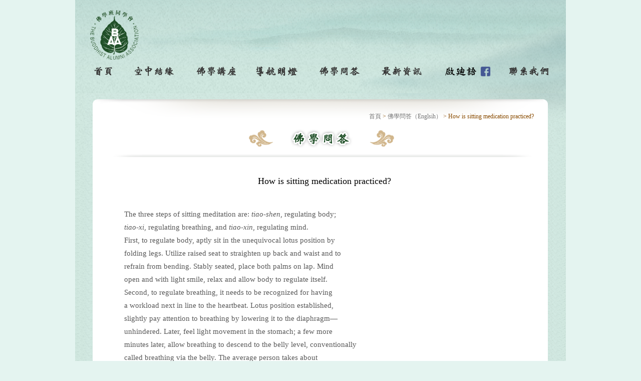

--- FILE ---
content_type: text/html; charset=UTF-8
request_url: http://budyuen.com.hk/fxwden_detail.php?id=160
body_size: 10261
content:
<!DOCTYPE html PUBLIC "-//W3C//DTD XHTML 1.0 Transitional//EN" "http://www.w3.org/TR/xhtml1/DTD/xhtml1-transitional.dtd">
<html xmlns="http://www.w3.org/1999/xhtml">
<head>
<meta http-equiv="Content-Type" content="text/html; charset=utf-8" />
<title>佛學講座 - 佛學問答(English) - How is sitting medication practiced?</title>
<link href="css/common.css" rel="stylesheet" type="text/css" />
<link href="css/style.css" rel="stylesheet" type="text/css" />
</head>
<body>
<div class="wrapper">
	<script type="text/javascript" src="js/jquery-1.6.4.min.js"></script>
<link rel="shortcut icon" href="images/logoico.ico" />
<script src="js/jquery-1.6.4.min.js"></script>
<div class="header">
    <div class="top">
      <div class="logo"><a href="index.php"><img src="images/logo.png" width="97"  height="99" /></a></div>
      <div class="nav">
        <ul class="nav_ul">
          <li class="home"><a href="index.php"><img src="images/nav_1.png" id="nav1" onMouseOver="document.getElementById('nav1').src='images/nav_1_a.png'" onMouseOut="document.getElementById('nav1').src='images/nav_1.png'"></a></li>
          <li class="sky" style="position:relative;"><a href="air.php"><img src="images/nav_2.png" id="nav2" onMouseOver="document.getElementById('nav2').src='images/nav_2_a.png',document.getElementById('air_nav').style.display='block'" onMouseOut="document.getElementById('nav2').src='images/nav_2.png',document.getElementById('air_nav').style.display='none'"></a>
          <div class="air_nav" id="air_nav" style="display:none;" onMouseOver="document.getElementById('air_nav').style.display='block'" onMouseOut="document.getElementById('air_nav').style.display='none'">
                  <!--<div class="air_nav02">
                     	<ul>
                            <li><a href="air.php"><img src="images/air_intro.png" id="air" onMouseOver="document.getElementById('air').src='images/air_intro_a.png'" onMouseOut="document.getElementById('air').src='images/air_intro.png'" /></a></li>
                            <li><a href="air_radio.php"><img src="images/air_radio.png" id="air_radio" onMouseOver="document.getElementById('air_radio').src='images/air_radio_a.png'" onMouseOut="document.getElementById('air_radio').src='images/air_radio.png'" /></a></li>
                        </ul>
                  </div>-->
           </div>
         </li>
          <li class="lecture"><a href="buddhist_lectures.php"><img src="images/nav_3.png" id="nav3" onMouseOver="document.getElementById('nav3').src='images/nav_3_a.png'"  onMouseOut="document.getElementById('nav3').src='images/nav_3.png'"></a></li>
          <li class="wisdom"><a href="treasury.php"><img src="images/nav_4.png" id="nav4" onMouseOver="document.getElementById('nav4').src='images/nav_4_a.png'"  onMouseOut="document.getElementById('nav4').src='images/nav_4.png'"></a></li>
          <li class="qa" style="position:relative;"><img src="images/nav_5.png" id="nav5" onMouseOver="document.getElementById('nav5').src='images/nav_5_a.png',document.getElementById('fxwd_nav').style.display='block'"  onMouseOut="document.getElementById('nav5').src='images/nav_5.png'">
           <div class="fxwd_nav" id="fxwd_nav" style="display:none;" onMouseOver="document.getElementById('fxwd_nav').style.display='block'" onMouseOut="document.getElementById('fxwd_nav').style.display='none'">
				<div class="fxwd_nav02">
                     	<ul>
                            <li><a href="qa.php"><img src="images/fxwd_cn.png" id="fxwd_cn" onMouseOver="document.getElementById('fxwd_cn').src='images/fxwd_cn_a.png'" onMouseOut="document.getElementById('fxwd_cn').src='images/fxwd_cn.png'" /></a></li>
                            <li><a href="qa_en.php"><img src="images/fxwd_en.png" id="fxwd_en" onMouseOver="document.getElementById('fxwd_en').src='images/fxwd_en_a.png'" onMouseOut="document.getElementById('fxwd_en').src='images/fxwd_en.png'" /></a></li>
                        </ul>
                  </div>
           </div>
          </li>
          <li class="news"><a href="news.php"><img src="images/nav_6.png" id="nav6" onMouseOver="document.getElementById('nav6').src='images/nav_6_a.png'"  onMouseOut="document.getElementById('nav6').src='images/nav_6.png'"></a></li>
          <li class="recruit"><a href="recruit.php"><img src="images/nav_7.png" id="nav7" onMouseOver="document.getElementById('nav7').src='images/nav_7_a.png'"  onMouseOut="document.getElementById('nav7').src='images/nav_7.png'"></a>
              <a href="https://www.facebook.com/1877834385778772"  target="_blank"><img src="images/fb_logo.png" alt="" height="21px" style="margin-bottom: 3px; margin-left:3px;" ></a>
          </li>

          <li class="contact"><a href="contact.php"><img src="images/nav_8.png" id="nav8" onMouseOver="document.getElementById('nav8').src='images/nav_8_a.png'"  onMouseOut="document.getElementById('nav8').src='images/nav_8.png'"></a></li>
        </ul>
      </div>
    </div>
    </div>
<script type="text/javascript">/*
  var speed=30//速度数值越大速度越慢
  document.getElementById('header_banner_2').innerHTML = document.getElementById('header_banner_1').innerHTML
  function Marquee(){
    if(document.getElementById('header_banner_2').offsetWidth - document.getElementById('header_banner').scrollLeft <= 0){
      document.getElementById('header_banner').scrollLeft -= document.getElementById('header_banner_1').offsetWidth
    }else{
      document.getElementById('header_banner').scrollLeft++
    }
  }
  var MyMar3=setInterval(Marquee,speed)
  document.getElementById('header_banner').onmouseover=function() {clearInterval(MyMar3)}
  document.getElementById('header_banner').onmouseout=function() {MyMar3=setInterval(Marquee,speed)}*/
</script>
    <div class="main">
        <div class="treasury01">
            <div class="qa02">
            	<div class="link"><a href="index.php">首頁</a> > <a href="qa_en.php">佛學問答（Englsih）</a> > How is sitting medication practiced?</div>
            </div>
          	<div class="treasury03">
              <div class="treasury04">
              <div class="treasury_detail01">How is sitting medication practiced?</div>
              <!--<div class="treasury_detail02">2012-12-17</div>-->
                            			  <div class="treasury_detail03">
              	<p>
	&nbsp;</p>
<p>
	The three steps of sitting meditation are: <em>tiao-shen</em>, regulating body;</p>
<p>
	<em>tiao-xi</em>, regulating breathing, and <em>tiao-xin</em>, regulating mind.</p>
<p>
	First, to regulate body, aptly sit in the unequivocal lotus position by</p>
<p>
	folding legs. Utilize raised seat to straighten up back and waist and to</p>
<p>
	refrain from bending. Stably seated, place both palms on lap. Mind</p>
<p>
	open and with light smile, relax and allow body to regulate itself.</p>
<p>
	Second, to regulate breathing, it needs to be recognized for having</p>
<p>
	a workload next in line to the heartbeat. Lotus position established,</p>
<p>
	slightly pay attention to breathing by lowering it to the diaphragm—</p>
<p>
	unhindered. Later, feel light movement in the stomach; a few more</p>
<p>
	minutes later, allow breathing to descend to the belly level, conventionally</p>
<p>
	called breathing via the belly. The average person takes about</p>
<p>
	16 breaths per minute, and the meditator, 8-10 breaths. In the process,</p>
<p>
	tender, light exhaling and inhaling in fine, regular breaths continue in</p>
<p>
	long, deep, and incessant operation. The meditator manages to halve</p>
<p>
	the breathings per minute. That, however, in no way reduces oxygen</p>
<p>
	intake because long, deep exhaling-cum-inhaling suffices to replenish</p>
<p>
	the amount of air without overworking the lungs.</p>
<p>
	Third, to regulate mind, continue with the exercise of slow, smooth</p>
<p>
	breathing amidst meditation. Body now rested and emotions in balance,</p>
<p>
	such is also when miscellaneous notions erupt. Rein in the mind via</p>
<p>
	the method of <em>yi-shou</em>, guarding thought. Adherence of thought to</p>
<p>
	lower <em>dan-tian</em>—the region 2.5 inches below the naval—is as safe</p>
<p>
	as it is effective.</p>
<p>
	Sitting meditation, having gone through regulating and harmonizing</p>
<p>
	process in body, mouth, and thought, is technically complete. The</p>
<p>
	meditator thus breathes more slowly, more deeply, body movements</p>
<p>
	take a break, blood circulation, digestive functions, nerve reflexes, and</p>
<p>
	the endocrine system all slow down, and the brain is given temporary</p>
<p>
	respite. The meditator feels more assuaged than ever before, skin and</p>
<p>
	spine filling with warmth, body and mind reviving in health and with</p>
<p>
	content, peace and tranquility returning. The body might then experience</p>
<p>
	a little tremor. Just take it easy.</p>              </div>
              <div class="treasury_detail04"> <a href="qa_en.php"><img src="images/back.png" /></a> </div>
              </div>
            </div>
            
        </div>
  </div>
    ﻿<div class="footer">
    <div class="footer_top"><img src="images/bg_top.png" width="960" height="24" /></div>
    
	
	<div class="acknowledge" >
          主辦：<a href="index.php"><img src="images/icon1.png" width="41" height="41" /></a>
          鳴謝：
          <a href="http://programme.rthk.org.hk/channel/radio/programme.php?name=radio5/chances&p=731
" target="_blank"><img src="images/icon2.png"  />	</a> 

		  &nbsp;鳴謝：鄭家成先生 <span class="acknowledge_small">贊助本道場網站及弘法活動之部份經費。</span>

<!--			  <img src="images/icon3.png" width="82" height="41" />  陳廷驊基金會 贊助電台節目「空中結緣」及本道場弘法活動之部份經費。-->

	<div >Copyright © 2012 The Buddhist Alumni Association Ltd. All Rights Reserved</font>

<!--		
    </div>
	<div align="center">Copyright © 2012 <font color="#088e80">The Buddhist Alumni Association Ltd. All Rights Reserved</font>
	</div>
    -->
  </div>
</div>
</body>
</html>

--- FILE ---
content_type: text/css
request_url: http://budyuen.com.hk/css/common.css
body_size: 560
content:
@charset "utf-8";
/* CSS Document */

* {margin:0;padding:0;}
li {list-style:none;}
.clear {float:none;clear:both;height:0px;overflow:hidden;}
a {text-decoration:none;}
body {font-size:12px;  background-color:#e4f4f0; font-family:Arial, PMingLiU}
p{ font-weight:normal; color:#595959}
ul {list-style:none;}
input,select,textarea,font {font-size:12px; margin:0; padding:0}
img{ border:none}
.wrapper{ width:980px; margin:0 auto; background:url(../images/w_bg.jpg); }
.clean{ height:0px; float:none; clear:both; margin:0; padding:0; border:0;}




--- FILE ---
content_type: text/css
request_url: http://budyuen.com.hk/css/style.css
body_size: 21076
content:
@charset "utf-8";
/* CSS Document */

.header{ width:980px;}
.top{ background:url(../images/top_bg.png) no-repeat; width:980px; height:186px;}
.big_banner{ height:283px; width:968px; margin:0 auto}
.logo{ width:97px; height:99px;  margin-left:30px; padding-top:20px}
.nav{ width:962px; height:27px; margin:0 auto; margin-top:10px; margin-bottom:20px;}
.nav_ul li{ float:left; height:27px;}
.air_nav{ float:left; width:980px; position:absolute; left:-30px; top:26px; color:#6F6D6E; font-family:"新細明體"; font-size:14px; font-weight:bold;}
.fxwd_nav{ float:left; width:980px; position:absolute; left:-30px; top:26px; color:#6F6D6E; font-family:"新細明體"; font-size:14px; font-weight:bold;}
.home{ margin-right:16px;}
.sky{ margin-right:16px;}
.lecture{ margin-right:16px;}
.wisdom{ margin-right:16px;}
.qa{ margin-right:16px;}
.news{ margin-right:16px;}
.recruit{ margin-right:8px;}
.img{ max-width:790px;}

.main{ width:980px; overflow:hidden}
.index_content{ width:980px; margin-top:20px;}
.left{ width:596px; overflow:hidden; float:left; }
.left_h2{ width:297px; height:35px; padding-left:30px }
.left_img{ float:left; height:179px; width:261px; margin:10px 10px 10px 0px}

.left_content{ width:566px; overflow:hidden;padding-left:30px}
.left_content p{ line-height:30px; font-size:126%; padding-bottom:9px; padding-top:11px; padding-left:5px; text-align:left}
.right{ float:left; width:369px;}
.right_h2{ width:293px; height:36px;}
.right a{ padding-left:20px; }
.right a img{ padding-top:20px}
.xp{ width:316px; height:36px; margin-left:20px; margin-top:30px}
.poto{ height:125px; width:980px; padding-left:20px; margin-top:20px}
.img_list{ width:175px; height:125px; background:url(../images/img_bg.png) no-repeat; float:left; margin-left:12px}
.img_list a img{ padding:9px 0 0 10px}
.footer{ width:980px; height:200px; background:url(../images/footer_bg.jpg) no-repeat; overflow:hidden}
/* .footer{ width:980px; height:156px; background:url(../images/footer_bg.jpg) no-repeat; overflow:hidden} */
.acknowledge{ font-weight:bold; font-size:20px ;text-align:justified;padding-top:10px;padding-bottom:10px;padding-left:10px;	padding-right:10px;} 
.acknowledge_small{ font-weight:bold; font-size:16px ;text-align:justified;padding-top:10px;padding-bottom:10px;padding-left:10px;	padding-right:10px;} 
.footer_top{ width:960px; margin:0 auto; margin-top:45px} 
.footer_info{ height:44px; width:980px; line-height:44px; vertical-align:middle}
.footer_info p{ line-height:44px}
.footer_info span{ float:right; line-height:44px}
/****** .footer_left{ width:400px; height:44px; float:left;} *****/

.footer_left{ width:400px; height:44px; float:left;font-size:14px;}
.footer_right{ width:406px; height:44px; float:right; line-height:44px}



/**************************************************************************佛學講座*****************************************************************************/
.fxjz01{ float:left; width:980px; background-image:url(../images/bud_lec_center.png); background-repeat:repeat-y;}
.fxjz02{ float:left; width:980px; height:128px; background-image:url(../images/buddish_lecture_top.png); background-repeat:no-repeat;}
.fxjz03{ float:left; width:980px; padding:0 0  30px 0; min-height:525px; background-image:url(../images/bud_lec_bottom.png); background-repeat:no-repeat; background-position:bottom center;}
.fxjz04{ float:left; width:800px; margin:40px 0 30px 90px; font-family:"新細明體";}
.fxjz05{ float:left; width:740px; height:30px; line-height:30px; background-image:url(../images/lecture_category.png); background-repeat:no-repeat; background-position:3% center; padding:0 0 0 60px; font-weight:bold; font-family:"新細明體"; font-size:16px; color:#000;}
.fxjz06{ float:left; width:800px; height:56px; padding:26px 0 38px 0; background-image:url(../images/lecture_player_bg.png); background-repeat:no-repeat; background-position:center center; text-align:center; }
.fxjz07{ float:left; width:800px; height:20px; text-align:center; color:#2B2B2B; font-size:14px;}
.fxjz08{ float:left; width:800px; height:20px; text-align:center; color:#2B2B2B; font-size:14px; padding:0 0 22px 0;}
.fxjz09{ float:left; width:768px; line-height:28px; border:1px solid #DDDDDD; margin:0 0 0 14px;  font-family:"新細明體"; }
.fxjz10{ float:left; width:40px; height:28px; text-align:center; vertical-align:middle;}
.fxjz11{ float:left; width:358px; text-align:center; color:#010100; font-size:14px; font-weight:bold;}
.fxjz12{ float:left; width:160px; text-align:center; color:#010100; font-size:14px; font-weight:bold;}
.fxjz13{ float:left; width:100px; text-align:center; color:#010100; font-size:14px; font-weight:bold;}
.fxjz14{ float:left; width:768px; height:28px; border-bottom:1px solid #DDDDDD;}
.fxjz15{ float:left; width:348px; padding:0 0 0 10px; text-align:center; color:#976758; font-size:14px; text-align:left;}
.fxjz16{ float:left; width:160px; text-align:center; color:#707070; font-size:14px;}
.fxjz17{ float:left; width:100px; text-align:center; margin:7px 0 0 0;}
.fxjz18{ float:left; width:768px; padding:0 0 30px 0; margin:0 0 0 14px; font-family:"新細明體"; line-height:16px; color:#002A58; font-size:16px; text-align:center;}
.fxjz19{ line-height:16px; height:16px; vertical-align:bottom;}
.fxjz20{ float:left; width:127px; margin:0 0 20px 0; text-align:left;}

.link{ float:left; width:916px; text-align:right; padding:38px 64px 0 0; color:#894B01; font-family:"新細明體";}
.link a{ text-decoration:none; color:#747474;}


/**************************************************************************空中結緣*****************************************************************************/
.air01{ float:left; width:980px; background-image:url(../images/bud_lec_center.png); background-repeat:repeat-y; }
.air02{ float:left; width:980px; height:128px; background-image:url(../images/air_top.png); background-repeat:no-repeat;}
.air03{ float:left; width:980px; padding:0 0  30px 0; min-height:525px; background-image:url(../images/air_bottom.png); background-repeat:no-repeat; background-position:bottom center;}
.air04{ float:left; width:800px; margin:32px 0 0 94px;}
.air05{ float:left; width:800px; height:185px; background-image:url(../images/air_center_bg.png); background-repeat:no-repeat; background-position:center top; }
.air06{ float:left; margin:6px 0 0 12px;}
.air07{ float:left; width:788px; padding:28px 6px 0 6px; font-size:126%; font-family:"新細明體"; color:#3C3C3C; text-align:justify; line-height:30px; overflow:hidden;}
.air07 p{ line-height:30px; padding:0 0 16px 0;}

/******************************************************************佛教網上節目"空中結緣"**************************************************************************/
.air_radio01{ float:left; width:980px; background-image:url(../images/bud_lec_center.png); background-repeat:repeat-y; }
.air_radio02{ float:left; width:980px; height:128px; background-image:url(../images/air_radio_top.png); background-repeat:no-repeat;}
.air_radio03{ float:left; width:980px; padding:0 0  30px 0; min-height:525px; background-image:url(../images/air_bottom.png); background-repeat:no-repeat; background-position:bottom center;}
.air_radio04{ float:left; width:800px; margin:32px 0 0 94px; }
.air_radio05{ float:left; width:788px; padding:0 6px 30px 6px; font-size:14px; font-family:"新細明體"; color:#3C3C3C; text-align:justify; line-height:30px;}
.air_radio06{ float:left; width:788px; padding:0 0 12px 0;}


/**************************************************************************智慧寶庫*****************************************************************************/
.treasury01{ float:left; width:980px; background-image:url(../images/bud_lec_center.png); background-repeat:repeat-y; }
.treasury02{ float:left; width:980px; height:128px; background-image:url(../images/treasury_top.png); background-repeat:no-repeat;}
.treasury03{ float:left; width:980px; padding:0 0  30px 0; min-height:525px; background-image:url(../images/bud_lec_bottom.png); background-repeat:no-repeat; background-position:bottom center;}
.treasury04{ float:left; width:800px; margin:32px 0 0 98px;  font-family:"新細明體";}
.treasury05{ float:left; width:800px; padding:0 0 10px 0; font-family:"新細明體"; font-size:14px; font-weight:bold; color:#894B01;}
.treasury06{ float:left; width:800px; padding:0 0 30px 0; color:#4D4E53;}
.treasury06 ul li{ float:left; width:700px; font-size:14px; line-height:36px; list-style-image:url(../images/news_icon.png); background-repeat:no-repeat; list-style-position:inside;}
.treasury06 ul li a{ text-decoration:none; color:#4D4E53;}

.treasury_detail01{ float:left; width:800px; height:30px; text-align:center; font-size:18px; line-height:30px; }
.treasury_detail02{ float:left; width:800px; height:30px; text-align:center; font-size:16px; line-height:30px; }
.treasury_detail03{ float:left; width:800px; padding:12px 0 0 0; text-align:justify; font-size:126%; line-height:26px; }
.treasury_detail04{ float:left; width:800px; padding:20px 0 20px 0; text-align:right; font-size:16px; line-height:26px; }


/**************************************************************************最新諮詢*****************************************************************************/
.news01{ float:left; width:980px; background-image:url(../images/bud_lec_center.png); background-repeat:repeat-y; }
.news02{ float:left; width:980px; height:128px; background-image:url(../images/news_top.png); background-repeat:no-repeat;}
.news03{ float:left; width:980px; padding:0 0  30px 0; min-height:525px; background-image:url(../images/bud_lec_bottom.png); background-repeat:no-repeat; background-position:bottom center;}
.news04{ float:left; width:778px; margin:32px 0 0 94px; padding:0 6px 0 6px; font-size:14px; font-family:"新細明體"; color:#4D4E53}
.news05{ float:left; width:778px; height:40px; font-size:14px; font-family:"新細明體"; color:#4D4E53; background-image:url(../images/news_line.png); background-position:center bottom; background-repeat:no-repeat; line-height:40px;}
.news06{ float:left; width:680px; font-size:106%; padding:0 0 0 20px; background-image:url(../images/news_icon.png); background-repeat:no-repeat; background-position:left center;}
.news06 a { text-decoration:none; color:#4D4E53;}
.news07{ float:left; width:78px; text-align:right;}
.news08{ float:left; width:880px; padding:36px 100px 0 0; text-align:right; font-family:"新細明體"; font-size:14px; color:#4D4E53;}

.news_detail01{ float:left; width:778px; font-weight:bold; font-size:126%; text-align:center;}
.news_detail02{ float:left; width:778px; font-weight:bold; font-size:14px; text-align:center; margin:20px 0 0 0;}
.news_detail03{ float:left; width:778px; font-size:106%; font-weight:bold;  text-align:justify; margin:20px 0 0 0;}



/**************************************************************************招募*****************************************************************************/
.recruit01{ float:left; width:980px; background-image:url(../images/bud_lec_center.png); background-repeat:repeat-y; }
.recruit02{ float:left; width:980px; height:128px; background-image:url(../images/recruit_top.png); background-repeat:no-repeat;}
.recruit03{ float:left; width:980px; padding:0 0  30px 0; min-height:525px; background-image:url(../images/bud_lec_bottom.png); background-repeat:no-repeat; background-position:bottom center;}
.recruit04{ float:left; width:778px; margin:32px 0 0 94px; padding:0 6px 0 6px; font-size:14px; font-family:"新細明體"; color:#4D4E53}
.recruit05{ float:left; width:778px; color:#9D6100; font-size:14px; font-family:"新細明體"; font-weight:bold; padding: 0 0 28px 0;}
.recruit06{ float:left; width:778px; margin:0 0 34px 0; padding:0 0 12px 0; line-height:22px; background-image:url(../images/news_line.png); background-repeat:no-repeat; background-position:center bottom;}
.recruit07{ float:left; width:756px; font-weight:bold; font-size:14px; font-family:"新細明體"; background-image:url(../images/news_icon.png); background-repeat:no-repeat; background-position:left center; padding:0 0 0 22px;}
.recruit08{ float:left; width:756px; padding:0 0 0 22px; font-size:106%; overflow:hidden;}
.recruit09{ float:left; width:778px; margin:14px 0 0 0; text-align:right;}
.recruit10{ float:left; width:778px; margin:32px 0 0 94px; padding:0 6px 0 6px; font-size:14px; font-family:"新細明體"; color:#4D4E53; line-height:30px;}
.recruit10 p{ text-align:center;}
.recruit11 a { text-decoration:none; color:#D99E5A;}

.res_app01{ float:left; width:756px; font-weight:bold; font-size:14px; font-family:"新細明體"; background-image:url(../images/news_icon.png); background-repeat:no-repeat; background-position:left center; padding:0 0 0 22px; margin:0 0 16px 0; color:#000;}
.res_app02{ float:left; width:800px; height:408px; padding:62px 0 0 0; background-image:url(../images/application_bg.png); background-position:center top; background-repeat:no-repeat;}
.res_app03{ float:left; width:358px; padding:0 0 0 90px;}
.res_app04{ float:left; width:90px; line-height:28px; font-size:16px; font-family:"新細明體"; }
.res_app05{ float:left; width:28px; line-height:28px;}
.res_app06{ float:left; width:230px; margin:0 0 16px 0;}
.res_app07{ float:left; width:228px; height:26px; font-size:16px; line-height:26px; border:1px solid #ADC6DB;}
.res_app08{ float:left; width:224px; height:194px; background-image:url(../images/register_form_tip_bg.png); background-repeat:no-repeat; background-position:center top; margin:0 0 0 20px; padding:5px 0 0 8px;}
.res_app09{ float:left; width:450px;; height:300px;}
.res_app10{ float:left; width:212px; height:22px; line-height:22px; margin:0 0 20px 0;}
.res_app11{ float:left; width:146px; height:26px; font-size:16px; line-height:26px; border:1px solid #ADC6DB;}
.res_app12{ float:left; margin:10px 0 0 118px;}

/**************************************************************************佛學問答*****************************************************************************/
.qa01{ float:left; width:980px; background-image:url(../images/bud_lec_center.png); background-repeat:repeat-y; }
.qa02{ float:left; width:980px; height:128px; background-image:url(../images/qa_top.png); background-repeat:no-repeat;}
.qa03{ float:left; width:980px; padding:0 0  30px 0; min-height:525px; background-image:url(../images/bud_lec_bottom.png); background-repeat:no-repeat; background-position:bottom center;}
.qa04{ float:left; width:778px; margin:32px 0 0 94px; padding:0 6px 0 6px; font-size:126%; font-family:"新細明體"; color:#4D4E53; text-align:justify;}
.qa05{ float:left; width:778px; color:#9D6100; font-weight:bold;}
.qa06{ float:left; width:778px; padding:22px 0 22px 0; line-height:20px; text-align:justify;}
.qa06 ul li{ list-style-type:disc; margin:0 0 0 16px;}
.qa06 p{ float:left; width:778px; margin:10px 0 10px 0;}
.qa07{ float:left; width:778px; color:#D99E5A; }
.qa08{ float:left; width:778px; color:#5C5C5D; line-height:24px; padding:0 0 14px 0;} 
.qa09{ float:left; width:30px; color:#D99E5A; line-height:28px;  padding:0 0 20px 0;} 
.qa10{ float:left; width:748px; color:#5C5C5D; line-height:28px; padding:0 0 20px 0; font-size:102%; overflow:hidden;} 
.qa10 p{ float:left; width:748px; margin:0px; padding:0px;}



/**************************************************************************聯繫我們*****************************************************************************/
.contact01{ float:left; width:980px; background-image:url(../images/bud_lec_center.png); background-repeat:repeat-y; }
.contact02{ float:left; width:980px; height:128px; background-image:url(../images/contact_top.png); background-repeat:no-repeat;}
.contact03{ float:left; width:980px; padding:0 0  30px 0; min-height:525px; background-image:url(../images/bud_lec_bottom.png); background-repeat:no-repeat; background-position:bottom center;}
.contact04{ float:left; width:784px; margin:32px 0 0 94px; padding:10px 3px 0 3px; font-size:14px; font-family:"新細明體"; color:#4D4E53; text-align:justify;}
.contact05{ float:left; width:784px; height:408px; background-image:url(../images/contact_letter.png); background-position:center center; background-repeat:no-repeat;}
.contact06{ float:left; width:380px; padding:64px 0 0 20px; font-family:"新細明體";}
.contact07{ float:left; width:380px; padding:0 0 12px 0; font-size:14px; color:#755833; font-weight:bold;}
.contact08{ float:left; width:380px; padding:0 0 16px 0;}
.contact09{ float:left; width:362px; height:20px; line-height:20px; font-size:12px; color:#BCBCBC;}
.contact10{ float:left; width:362px; height:168px;}
.contact11{ float:left; width:348px; padding:106px 0 0 36px; font-weight:bold; font-size:14px; color:#060400;}
.contact12{ float:left; width:348px; padding:0 0 4px 0;}
.contact13{ float:left; width:348px; height:26px; line-height:26px; }
.contact14{ float:left; width:60px;}
.contact15{ float:left; color:#555555}
.contact15 a{ color:#2E5B35; text-decoration:underline;}



/**************************************************************************相片*****************************************************************************/
.photo01{ float:left; width:980px; background-image:url(../images/bud_lec_center.png); background-repeat:repeat-y;}
.photo02{ float:left; width:980px; height:128px; background-image:url(../images/photo_top.png); background-repeat:no-repeat;}
.photo03{ float:left; width:980px; padding:0 0  30px 0; min-height:525px; background-image:url(../images/bud_lec_bottom.png); background-repeat:no-repeat; background-position:center bottom ;}
.photo04{ float:left; width:800px; margin:40px 0 30px 90px; font-family:"新細明體";}
.photo05{ float:left; width:710px; height:37px; background-image:url(../images/photo_icon.png); background-repeat:no-repeat; background-position:0% center; line-height:37px; padding:0 0 0 90px; margin:0 0 12px 0;}
.photo06{ float:left; min-width:210px; margin:12px 0 0 0; letter-spacing:3px; color:#888888; font-family:"新細明體"; font-size:14px; }
.photo07{ float:left; width:785px; height:549px; padding:19px 0 0 15px; background-image:url(../images/photo_cate_bg.png); background-repeat:no-repeat; background-position:center top; overflow:hidden;}
.photo07 > div{width:770px; height:536px; overflow:hidden; position:relative;}
.photo07 > div > ul {width:99999px; height:536px; position:absolute;}
.photo07 > div > ul li{width:770px; float:left;}
.photo08{ float:left; width:792px; padding:22px 0 32px 8px; color:#656565; font-size:14px; font-family:"新細明體";}
.photo09{ float:left; width:800px; height:144px; background-image:url(../images/photo_sub_bg.png); background-repeat:no-repeat; background-position:center top; overflow:hidden;}
.photo09 > div{display:block;}
.photo10{ float:left; width:27px; height:98px; text-align:center; margin:46px 0 0 0; padding:0 0 0 10px; cursor:pointer;}
.photo11{ float:left; width:730px; height:150px; padding:0 0 0 0; overflow:hidden; display:block; position:relative;}
.photo11> ul{
	width:99999px;
	position:absolute;
	margin:0;
	left: 4px;
	top: 0;
}
.photo12{ float:left; width:33px; height:98px; text-align:center; margin:46px 0 0 0; cursor:pointer;}
.photo13{ float:left; width:166px; height:119px; background-image:url(../images/photo_a.png); background-repeat:no-repeat; background-position:center top; padding:6px 0 0 6px; margin:0 12px 0 0;}
.photo14{ float:left; width:14px; height:98px;}
.photo15{ float:left; width:166px; height:119px; background-image:url(../images/photo_b.png); background-repeat:no-repeat; background-position:center top; padding:6px 0 0 6px;  margin:0 12px 0 0;}



/***************************************************************************相片slide*******************************************************************************/
#slideshow{ display:block; position:relative;}
.slide-big{width:720px; height:468px; background:url(../images/bg_slide_box.gif) top center no-repeat; overflow:hidden;}
.slide-big > div{width:695px; height:442px; margin-top:9px; margin-left:8px; overflow:hidden; position:relative;}
.slide-big > div > ul{width:99999px; height:442px; position:absolute;}
.slide-big > div > ul li{width:705px; height:442px; float:left;}

.slide-small{width:720px; height:115px; overflow:hidden; background:url(../images/bg_slide2_box.gif) top center no-repeat;}
.slide-small > div{width:690px; height:100px; margin:14px auto; display:block;}
.slide-small-btn{width:22px; float:left; height:79px; padding:0 5px;}
.slide-small-main{width:620px; overflow:hidden; height:100px; display:block; position:relative; float:left;}
.slide-small-main > ul{width:99999px; margin-left:10px; position:absolute;}
.slide-small-main > ul li{width:100px; height:80px; text-align:center; margin-top:12px; float:left;}
.slide-small img{cursor:pointer;}
